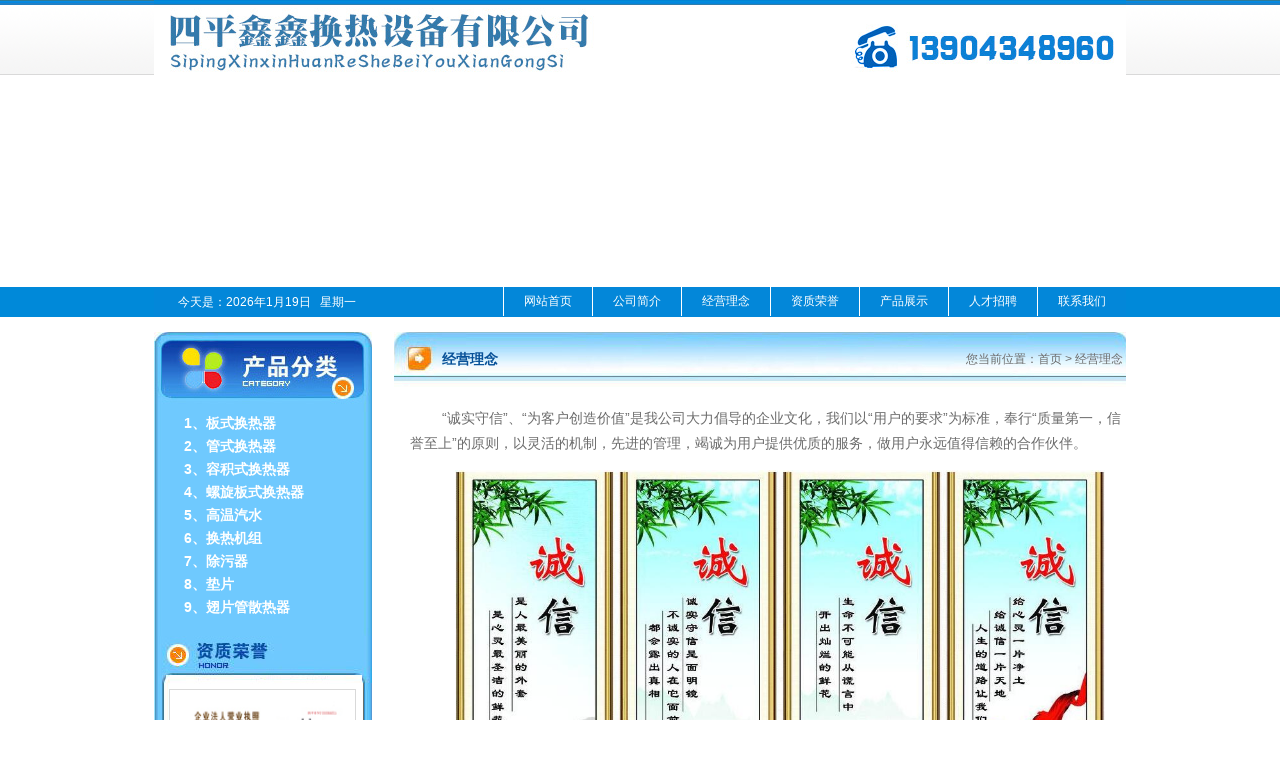

--- FILE ---
content_type: text/html; charset=utf-8
request_url: http://spxxhr.com/about.aspx?one_id=12
body_size: 10875
content:

<!DOCTYPE html>

<html xmlns="http://www.w3.org/1999/xhtml">
<head id="elemhead"><meta http-equiv="Content-Type" content="text/html; charset=utf-8" /><link href="style.css" type="text/css" rel="stylesheet" /><title>
	经营理念—四平鑫鑫换热设备有限公司
</title></head>
<body>
    <form method="post" action="./about.aspx?one_id=12" id="form1">
<div class="aspNetHidden">
<input type="hidden" name="__VIEWSTATE" id="__VIEWSTATE" value="jMvS0h4/coc7m6F28YPb1UNE4xXuzLR+uLcZhlktOD6zQ4s5NBKlkCIvw6U9am/bNVX1d9mvb5IDyBZ6pztlH2gX3+1Sh5EKRJQ8DcyMJ7RCnf93CC4gQJIcYXAVcyV2D8DVuDFfY7ZlMBtBxM8Rhtffda/t76U13IieKqyvO3B3g9i71lTbqH8TYHVUy20+JaxvEiGKYNH3r6zWhWTxmr+Qw4BYghkNG1yF15ySojRX56mWoYd/FPLUVydN6jEDUEek/2Lq+7vmtxDJjzVWkz8EiZ8WhEUZI93hx+AJqGmKfPk+l6c7vXqaC2KqKadIOMOWJ0VJmhV0ynrFxTdV99inlREeFxt8iZDj0dgOQ1DSPJ7mn2pCXugD83E/nPvRLxX8QYuDEwlIVwqvKsiIzFjd8UOANVf+6EJsL31CPbxVVlAi2shunExKdTY/yyVmEhIt52kIioxhQDz5sS/6Qja5y2NfyQSv6iFxTnScsEOGjD4l63IM4d+BR5aGcHncCVXxAfK/r93Srexgma6/vrNIu8TQLOD5tAe77ollK6onrjDN1284mqIA9ol9m/ucdyExQoMdWkoeRe3vXOM8lrZB/LU8vGxzfYIPC0T9H8SJ4ADJo82mQmFB4vcJ7TUf19ngrPqINxu2+C10Nf3mgmYyEi1sa9JT9FF8f0mrhOq3Tt52NzQbXeGf7Lz2Zma4kov3BjoVfqq9thgAQP0AaE2Xb5dJdWU4/uuiju7c93umPsxWSLOWNb/jbVeYEmIqf6AJtQJuO1GkyWvY1tfa6f27zPV9/9QNA5l9M+qyCT1nlpYNzwvGm4ckUwZWfSN4LyVU9CC8PNgH7xEVxI0MO2wsFuNFyN1eHDT2FkbkMdufcltJNa/T66VwSY32cSh8eF+lSz+X+8SQwqPU8ietvAE4s5sIFiO3sXJ0D1rKPyvvwR4+H1Fk8aExBeajfpV3+6OJ4gNNPGRJ5VDx4sj9YLYBBUmK6Z/fqm06lT6J6rU2gKvNtHoZNRa5Cch8Yq/s3x8z1Qmg82hTAiV9g7dubFEb4uO5OKWaYtFLqQ4tlXPPt9UgdtSTwuzjEFBVhFgxQV6zrhhBZr3JKDX4LeNu8q4Fqbb5BZ9h2EvgP458GoeYJLjXK9EioFO6AnfOCBOvlRKcAEzojVAH+mLLY2E5i3GCLQwpHzWjHOMDD2bmowuop83S/xGLO38567gV2LHWinfxwKv4O1HyBIgvssVLTNsBMN/NJngEav06bcVdnVglS/Yfy6I379KOf9j1+qTZPYJFOKP30374F2cS7QckLDbGWCtqAn3xotlabLBqjrZpYSiZxc8df391iZ0rEkgJHpxcr9Uup5VPMac2TpDU2QZkGABcjwMqhZ+PQaBQhkyflIMWG01OocD6G86sw8hChQdltxE+IpGbZcDwfjwonCoJMtciDcxDmp0JYPIdtwccxTd809/WKfdQ9LsftjCr2gg1ulzO8/V7GYr8RTMitPDlgzz3BM5FlzBXx5vMFY0J4pLUEvwkfHPghsiO7k813vpJqJKDqrzY3dO1i44vviAhs7F/r4/[base64]/0+JX1PtOXbGX2RR8PKmZXuTE7ZL9ug4x9B7I=" />
</div>

<div class="aspNetHidden">

	<input type="hidden" name="__VIEWSTATEGENERATOR" id="__VIEWSTATEGENERATOR" value="E809BCA5" />
</div>
  
  <div class="box">
      <img src="images/HR_01.jpg" />
      <object classid="clsid:D27CDB6E-AE6D-11cf-96B8-444553540000" codebase="http://download.macromedia.com/pub/shockwave/cabs/flash/swflash.cab#version=9,0,28,0" width="973" height="206">
      <param name="movie" value="images/1.swf" />
      <param name="quality" value="high" />
      <param name="wmode" value="opaque" />
      <embed src="images/1.swf" quality="high" wmode="opaque" pluginspage="http://www.adobe.com/shockwave/download/download.cgi?P1_Prod_Version=ShockwaveFlash" type="application/x-shockwave-flash" width="973" height="206"></embed>
    </object>
      
  </div>
<div class="box" style="background:#0387d9; height:30px;">

    <div class="box_1 cma_date">
        今天是：<span id="part_011_Label1">2026年1月19日</span> &nbsp;  <span id="part_011_Label3">星期一</span>
    </div>
    <div class="box_2">
       <div class="menu">
          <ul>
              <li><a href="/">网站首页</a></li>
              <li><a href="about.aspx?one_id=11">公司简介</a></li>
              <li><a href="about.aspx?one_id=12">经营理念</a></li>
              <li><a href="news_zi.aspx?one_id=13">资质荣誉</a></li>
              <li><a href="news_imgs.aspx?one_id=16">产品展示</a></li>
              <li><a href="about.aspx?one_id=14">人才招聘</a></li>
              <li><a href="about.aspx?one_id=15">联系我们</a></li>
          </ul>
       </div>
    </div>
    <div class="clear"></div>
</div>
      <div class="box" style="margin:15px auto 5px auto">
         <div class="box_2_1"  style=" background:url(images/HR_18.jpg) no-repeat 0 0;">
             
 <div style="width:219px; height:527px; margin:0">
        <div style="height:80px; width:100%;"></div>
        <div style="width:160px; height:auto; margin:0px auto" class="cma_pro">
             <div class="pro">
                1、<a href="news_imgs.aspx?one_id=16">板式换热器</a>      
             </div>
             <div class="pro">
                2、<a href="news_imgs.aspx?one_id=17">管式换热器</a>      
             </div>
             <div class="pro">
                3、<a href="news_imgs.aspx?one_id=18">容积式换热器</a>      
             </div>
             <div class="pro">
                4、<a href="news_imgs.aspx?one_id=19">螺旋板式换热器</a>      
             </div>
             <div class="pro">
                5、<a href="news_imgs.aspx?one_id=20">高温汽水</a>      
             </div>
             <div class="pro">
                6、<a href="news_imgs.aspx?one_id=21">换热机组</a>      
             </div>
             <div class="pro">
                7、<a href="news_imgs.aspx?one_id=22">除污器</a>      
             </div>
             <div class="pro">
                8、<a href="news_imgs.aspx?one_id=23">垫片</a>      
             </div>
             <div class="pro">
                9、<a href="news_imgs.aspx?one_id=24">翅片管散热器</a>      
             </div>
         </div>



    
    <script type="text/javascript" src="js/jquery-1.8.3.min.js"></script>
    <script type="text/javascript" src="js/koala.min.1.5.js"></script>
      <!--   幻灯代码  开始 -->
       <div id="fsD1" class="focus" style="margin:70px auto 0 15px">  
       <div id="D1pic1" class="fPic">   
        
        <div class="fcon" style="display: none;">
         <img src="uploadfile/20160716101123.jpg" style="opacity: 1; ">
       
        </div>
        
        <div class="fcon" style="display: none;">
         <img src="uploadfile/20160716101117.jpg" style="opacity: 1; ">
       
        </div>
        
        <div class="fcon" style="display: none;">
         <img src="uploadfile/20160716101112.jpg" style="opacity: 1; ">
       
        </div>
        
        <div class="fcon" style="display: none;">
         <img src="uploadfile/20160716101107.jpg" style="opacity: 1; ">
       
        </div>
        
        <div class="fcon" style="display: none;">
         <img src="uploadfile/20160716101101.jpg" style="opacity: 1; ">
       
        </div>
                
    </div>
    <div class="fbg">  
    <div class="D1fBt" id="D1fBt">  
        <a href="javascript:void(0)" hidefocus="true" target="_self" class=""><i>1</i></a>  
        <a href="javascript:void(0)" hidefocus="true" target="_self" class=""><i>2</i></a>  
        <a href="javascript:void(0)" hidefocus="true" target="_self" class="current"><i>3</i></a>
        <a href="javascript:void(0)" hidefocus="true" target="_self" class=""><i>4</i></a>
        <a href="javascript:void(0)" hidefocus="true" target="_self" class=""><i>5</i></a>
    </div>  
    </div>  
    <span class="prev"></span>
    <span class="next"></span>
</div>  
<script type="text/javascript">
    Qfast.add('widgets', { path: "js/terminator2.2.min.js", type: "js", requires: ['fx'] });
    Qfast(false, 'widgets', function () {
        K.tabs({
            id: 'fsD1',   //焦点图包裹id  
            conId: "D1pic1",  //** 大图域包裹id  
            tabId: "D1fBt",
            tabTn: "a",
            conCn: '.fcon', //** 大图域配置class 
            auto: 1,   //自动播放 1或0
            effect: 'fade',   //效果配置
            eType: 'click', //** 鼠标事件
            pageBt: true,//是否有按钮切换页码
            bns: ['.prev', '.next'],//** 前后按钮配置class                          
            interval: 5000  //** 停顿时间  
        })
    })
</script>
<!-- 代码 结束 -->
 </div>
          </div>
          <div class="box_2_2" style="background:url(images/HR_17.jpg) no-repeat 0 0;">
            <table width="732" align="center" cellpadding="0" cellspacing="0" style="margin:0px auto 0px auto;">
              <tr>
                <td style="height:34px;" >
                 <div style="float:left; width:auto;text-align:left;text-indent:3.4em;line-height:25px;margin:15px auto 0 auto " class="tit"><span id="Label1_big">经营理念</span></div>
                  <div style="float:right; text-align:right; width:300px;line-height:25px; margin:15px auto 0 auto" class="cma">您当前位置：<a href="/">首页</a> > <span id="Label1">经营理念</span>&nbsp; </div>
                </td>
              </tr>
              <tr><td style="height:20px"></td></tr>
              <tr><td style="vertical-align:top; height:422px" class="connom">
                  <div style="margin:0px 4px 15px 16px; line-height:1.8em"><span id="Label_con"><p style="text-indent:2em;">	&nbsp;“诚实守信”、“为客户创造价值”是我公司大力倡导的企业文化，我们以“用户的要求”为标准，奉行“质量第一，信誉至上”的原则，以灵活的机制，先进的管理，竭诚为用户提供优质的服务，做用户永远值得信赖的合作伙伴。&nbsp;</p><p style="text-align:center;text-indent:2em;">	<img src="/attached/image/20160715/20160715161226_8963.jpg" alt="" width="650" height="356" title="" align="" /></p></span>
                    
                  </div> 
                  </td>
              </tr>
           </table>
         </div> 
         <div class="clear"></div>         
      </div>
      
 <div style="width:100%; height:60px; text-align:center;  background:#fff url(images/HR_16.jpg) repeat-x 0 10px; line-height:1.8em;" class="cma">
 <br />  
        <div style="text-align:center;">	电 话： 0434-3273211&nbsp;&nbsp;地 址：	四平市铁东区平东南路11号</div><span> <div style="text-align:center;">	版权所有：&nbsp;四平鑫鑫换热设备有限公司&nbsp; <a href="http://beian.miit.gov.cn/" target="_blank">吉ICP备18005513号</a> </div></span> <div style="text-align:center;">	技术支持：吉林省响铃公主网络科技有限公司</div>    
    <a target="_blank" href="http://www.beian.gov.cn/portal/registerSystemInfo?recordcode=22030202000021" style="display:inline-block;text-decoration:none;height:20px;line-height:20px;"><img src="http://www.beian.gov.cn/file/ghs.png" style="float:left;"/><p style="float:left;height:20px;line-height:20px;margin: 0px 0px 0px 5px; ">吉公网安备 22030202000021号</p></a>
 </div>
   </form>
</body>
</html> 

--- FILE ---
content_type: text/css
request_url: http://spxxhr.com/style.css
body_size: 7616
content:
body
{ 
	margin:0px; padding:0px; text-decoration:none; font:normal 12px \5B8B\4F53,Arial, Helvetica, sans-serif; background:#fff url(images/bg.png) repeat-x top left;
}
div,dl,dt,dd,ul,ol,li,pre,form,fieldset,input,textarea,blockquote,emBED {margin:0;padding:0;list-style:none;text-decoration:none;}
img { border:none;}

/*.img {float:left;width:176px;height:120px;margin-right:10px}*/

 .box { width:972px;  margin:0 auto 0 auto; height:auto; }

 /*导航栏*/

.clear {  clear: both; }

.box_1
{
    width: 314px;
    height: 30px;
    line-height: 30px;
    float: left;
    text-indent:2.0em;
}
.box_2
{
    width: auto;
    height: 30px;
    line-height: 30px;
    float: right;
}


/*part_02*/

.box_2_1
{
    width: 218px;
    height: auto;
    float:left;
   
}

.box_2_2
{
    width: 732px;
    height: auto;
    float: right;
}

.box_2_2_1
{
    width: 489px;
    height: 264px;
    background: url(images/HR_09.jpg) no-repeat 0 0;
    float: left;
}
.box_2_2_2
{
    width: 218px;
    height: 264px;
    background: url(images/HR_11.jpg) no-repeat 0 0;
    float: right;
}

.box_2_3
{
    width: 732px; 
    height: 30px;
    background: url(images/HR_13.jpg) no-repeat 0 20px;
}
.box_2_4
{
    width: 732px;
    height: 230px;
    background: url(images/HR_14.jpg) no-repeat 0 0;
    margin:10px auto 0 auto;
}

.pro
{
     width:150px;  line-height:1.7em; text-align:left;
}





/*  公共  */

  /*****  日期  *****/

.cma_date{ font-size:12px; color:#fff; }
.cma_date a:link,.cma_date a:active,.cma_date a:visited{font-size:12px; color:#fff; text-decoration:none;}
.cma_date a:hover{font-size:12px; color:#f4a300;  text-decoration:none;}

  /*****  产品分类  *****/

.cma_pro{ font-size:14px; color:#fff; font-weight:bold; }
.cma_pro a:link,.cma_pro a:active,.cma_pro a:visited{font-size:14px; color:#fff; text-decoration:none;font-weight:bold; }
.cma_pro a:hover{font-size:14px; color:#f4a300;  text-decoration:none; font-weight:bold; }



.tit{ font-size:14px; color:#075198;  font-weight:800}


.gd{ font-size:12px; color:#9d9d9d; }
.gd a:link,.gd a:active,.gd a:visited{font-size:12px; color:#9d9d9d; text-decoration:none;}
.gd a:hover{font-size:12px; color:#ff0000;  text-decoration:none;}


.cma{ font-size:12px; color:#6c6c6c; }
.cma a:link,.cma a:active,.cma a:visited{font-size:12px; color:#6c6c6c; text-decoration:none;}
.cma a:hover{font-size:12px; color:#da0303;  text-decoration:none;}

.connom{ font-size:14px; color:#6c6c6c; }
.connom a:link,.connom a:active,.connom a:visited{font-size:14px; color:#6c6c6c; text-decoration:none;}
.connom a:hover{font-size:14px; color:#da0303;  text-decoration:none;}


.cga_big { font-size:24px; color:#5f5f5f; font-weight:700; }
.cga_big a:link,.cga_big a:active,.cga_big a:visited{font-size:24px; color:#5f5f5f; text-decoration:none;font-weight:700 }
.cga_big a:hover{font-size:24px; color:#e5040f;  text-decoration:none;font-weight:700 }


.cga { font-size:14px; color:#717171; }
.cga a:link,.cga a:active,.cga a:visited{font-size:14px; color:#717171; text-decoration:none;}
.cga a:hover{font-size:14px; color:#e5040f;  text-decoration:none;}

.colse { font-size:12px; color:#ff0000; }
.colse a:link,.colse a:active,.colse a:visited{font-size:12px; color:#ff0000; text-decoration:none;}
.colse a:hover{font-size:12px; color:#e5040f;  text-decoration:none;}

/*导航栏目   ul li以横排显示 */

/* 所有class为menu的div中的ul样式 */
div.menu ul
{
list-style:none; /* 去掉ul前面的符号 */
margin: 0px; /* 与外界元素的距离为0 */
padding: 0px; /* 与内部元素的距离为0 */
width: auto; /* 宽度根据元素内容调整 */
}
/* 所有class为menu的div中的ul中的li样式 */
div.menu ul li
{
float:left; /* 向左漂移，将竖排变为横排 */
}
/* 所有class为menu的div中的ul中的a样式(包括尚未点击的和点击过的样式) */
div.menu ul li a, div.menu ul li a:visited
{
/*background-color: #33a4e6;  背景色 */
border-left: 1px #fff solid; /* 边框 */
color: #fff; /* 文字颜色 */
display: block; /* 此元素将显示为块级元素，此元素前后会带有换行符 */
line-height: 1.8em; /* 行高 */
padding: 4px 20px; /* 内部填充的距离 */
text-decoration: none; /* 不显示超链接下划线 */
white-space: nowrap; /* 对于文本内的空白处，不会换行，文本会在在同一行上继续，直到遇到 <br> 标签为止。 */
}
/* 所有class为menu的div中的ul中的a样式(鼠标移动到元素中的样式) */
div.menu ul li a:hover
{
background-color: #bfcbd6; /* 背景色 */
color: #465c71; /* 文字颜色 */
text-decoration: none; /* 不显示超链接下划线 */
}
/* 所有class为menu的div中的ul中的a样式(鼠标点击元素时的样式) */
div.menu ul li a:active
{
background-color: #465c71; /* 背景色 */
color: #cfdbe6; /* 文字颜色 */
text-decoration: none; /* 不显示超链接下划线 */
}



/*焦点图*/
.focus{ position:relative; width:185px; height:142px; float: left; margin:0}  
.focus img{ width: 185px; height:142px; border: solid 1px #D9D9D9} 
/*.focus .shadow .title{width: 180px; height:65px; padding-left:0px;padding-top: 0px;}
.focus .shadow .title a{ text-decoration:none; color:#fff; font-size:12px; font-weight:bolder; overflow:hidden; }*/

.focus .btn{ position:absolute; bottom:34px; left:0px; overflow:hidden; zoom:1;} 
.focus .btn a{position:relative; display:inline; width:13px; height:13px; border-radius:7px; margin:0 5px;color:#B0B0B0;font:12px/15px "\5B8B\4F53"; text-decoration:none; text-align:center; outline:0; float:left; background:#D9D9D9; }  
.focus .btn a:hover,.focus .btn a.current{  cursor:pointer;background:#fc114a;}  
.focus .fPic{ position:absolute; left:0px; top:0px; }  
.focus .D1fBt{ overflow:hidden; zoom:1;  height:16px; z-index:10; }

/*.focus .shadow{ width:100%; position:absolute; bottom:0; left:0px; z-index:10; height:40px; line-height: 18px; background:rgba(0,0,0,0.4); filter:progid:DXImageTransform.Microsoft.gradient( GradientType = 0,startcolorstr = '#80000000',endcolorstr = '#80000000')\9;  display:block;  text-align:left; }  
.focus .shadow a{ text-decoration:none; color:#fff; font-size:14px; overflow:hidden; margin-left:6px; font-family: "\5FAE\8F6F\96C5\9ED1";}  
.focus .fcon{ position:relative; width:100%; float:left;  display:none; background:#000  }  
.focus .fcon img{ display:block; }*/ 
 
.focus .fbg{bottom:10px; right:4px; position:absolute; height:5px; text-align:center; z-index: 200; }  
.focus .fbg div{margin:2px auto 0;overflow:hidden;zoom:1;height:14px}    

.focus .D1fBt a{position:relative; display:inline; width:5px; height:5px; border-radius:7px; margin:0 2px;color:#B0B0B0;font:14px/15px "\5B8B\4F53"; text-decoration:none; text-align:center; outline:0; float:left; background:#D9D9D9; }    
.focus .D1fBt .current,.focus .D1fBt a:hover{background:#fc114a;}    
.focus .D1fBt img{display:none}    
.focus .D1fBt i{display:none; font-style:normal; }    

.focus .prev,.focus .next{position:absolute;width:40px;height:74px;background: url(../images/focus_btn.png) no-repeat; display:none}
.focus .prev{top: 50%;margin-top: -37px; left: 0;background-position:0 -74px; cursor:pointer; display:none}  
.focus .next{top: 50%;margin-top: -37px; right: 0;  background-position:-40px -74px;  cursor:pointer;}  
.focus .prev:hover{  background-position:0 0; }  
.focus .next:hover{  background-position:-40px 0;}  








